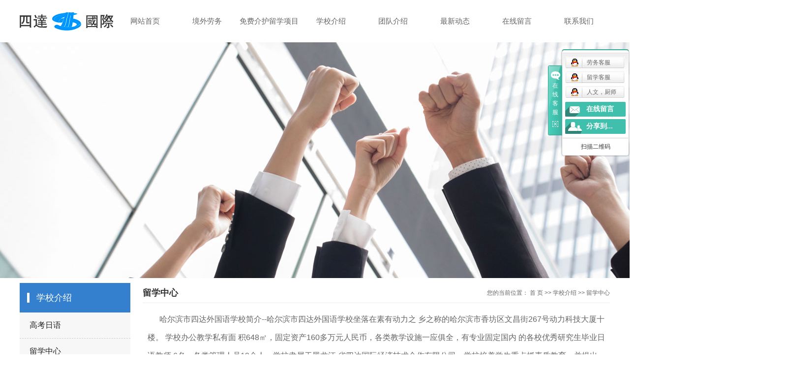

--- FILE ---
content_type: text/html;charset=utf-8
request_url: http://www.hljsdgj.com/about_lxzx/lxzxa80.html
body_size: 7174
content:
 <!DOCTYPE html>
<html lang="zh-CN">
<head>
<meta charset="utf-8">
<meta http-equiv="X-UA-Compatible" content="IE=edge">
<title>留学中心-黑龙江省四达国际经济技术合作有限公司</title>
<meta name="keywords" content="留学中心" />
<meta name="description" content="哈尔滨市四达外国语学校简介--哈尔滨市四达外国语学校坐落在素有动力之乡之称的哈尔滨市香坊区文昌街267号动力科技大厦十楼。学校办公教学私有面积648㎡，固定资产160多万元人民币，各类教学设施一应俱全，有专业固定国内的各校优秀研究生..." />
<link rel="stylesheet" type="text/css" href="http://www.hljsdgj.com/template/default/style/base.css?9.2" />
<link rel="stylesheet" type="text/css" href="http://www.hljsdgj.com/template/default/style/model.css?9.2" />
<link rel="stylesheet" type="text/css" href="http://www.hljsdgj.com/template/default/style/main.css?9.2" />
<link rel="stylesheet" type="text/css" href="http://www.hljsdgj.com/template/default/style/lightbox.css?9.2" />
<link rel="stylesheet" type="text/css" href="http://www.hljsdgj.com/data/user.css?9.2" />
<link rel="stylesheet" type="text/css" href="http://www.hljsdgj.com/template/default/style/member.css" />
<script src="http://www.hljsdgj.com/template/default/js/jquery-1.8.3.min.js?9.2"></script>
<script src="http://www.hljsdgj.com/template/default/js/jquery.cookie.js?9.2"></script>
<script>
	var url = 'http://www.hljsdgj.com/';
	var M_URL = 'http://www.hljsdgj.com/m/';
	var about_cid = '16';
</script>
<script src="http://www.hljsdgj.com/template/default/js/mobile.js?9.2"></script>


</head>
<body>
<!-- 公共头部包含 -->
<div id="header">
    <div class="top w1200 clearfix">
        <div class="logo">
            <a href="http://www.hljsdgj.com/" class="logo">
                <h1><img alt="" src="http://www.hljsdgj.com/data/images/other/20181221090426_602.png" /></h1>
            </a>
        </div>
        <div class="topLink">
            <!-- 导航栏包含 -->
            <div id="menu">
    <ul class="nav clearfix">
        <li>
            <a href="http://www.hljsdgj.com/">
                网站首页
            </a>
        </li>
        <li>
            <a href="http://www.hljsdgj.com/about_jylw/jwlwf6a.html">
                境外劳务
            </a>
            <div class="sec">
                                <a href="http://www.hljsdgj.com/about_jylw/jwlwf6a.html" >境外劳务</a>
                                <a href="/product/cpfle744/" >工作展示</a>
                                <a href="/product/cpflsfcb/" >培训交流</a>
                                <a href="/product/cpfls904/" >面试考核</a>
                            </div>
        </li>
         <li>
            <a href="/about_zhehu/">
                免费介护留学项目
            </a>
            <div class="sec">
                                <a href="http://www.hljsdgj.com/about_zhehu/mfjhlxxm217.html" >留学项目</a>
                            </div>
        </li>
 
        <li>
            <a href="http://www.hljsdgj.com/about_lxzx/lxzxa80.html">
                学校介绍
            </a>
            <div class="sec">
                                <a href="http://www.hljsdgj.com/about_lxzx/gkry835.html" >高考日语</a>
                                <a href="http://www.hljsdgj.com/about_lxzx/lxzxa80.html" >留学中心</a>
                                <a href="/product/cpfl023/" >出国留学</a>
                            </div>
        </li>
        <li>
            <a href="http://www.hljsdgj.com/product/tdfc5ea/ ">
                团队介绍
            </a>
            <div class="sec">
               
                <a href="http://www.hljsdgj.com/product/cpfly3ba/"> 团队风采</a>
              
            </div>
        </li>
        <li>
            <a href="http://www.hljsdgj.com/news/">
                最新动态
            </a>
            <div class="sec">
                                <a href="http://www.hljsdgj.com/news/company/" target=''>四达动态</a>
                                <a href="http://www.hljsdgj.com/news/xydt/" target='_blank'>留学资讯</a>
                                <a href="http://www.hljsdgj.com/news/jszx30f/" target='_blank'>常见问题</a>
                   
            </div>
        </li>
        <li>
            <a href="http://www.hljsdgj.com/message/" rel="nofollow">
                在线留言
            </a>
        </li>
        <li>
            <a href="http://www.hljsdgj.com/about_contact/">联系我们</a>
            <div class="sec">
                                <a href="http://www.hljsdgj.com/about_contact/lxfs024.html" >联系方式</a>
                            </div>
        </li>
    </ul>
</div>
<script type="text/javascript">
$(function() {
    $('.nav li').hover(function() {
        $('.navbg').show();
        $(this).find('.sec').stop().slideToggle(300);
    });
});
</script>
                    </div>
    </div>
    <div class="navbg"></div>
</div>

<script type="text/javascript">
$(function() {
    $('.translate-en a').last().css('border', 'none');
    $('.translate li').hover(function() {
        $(this).find('.translate-en').stop().slideDown();
    }, function() {
        $(this).find('.translate-en').stop().slideUp();
    });
});
</script>
<!-- 内页banner -->


<div class="n_banner"><img src="http://www.hljsdgj.com/data/images/slide/20190118164722_885.jpg" alt="新加坡劳务签证" title="新加坡劳务签证" /></div>


<!-- 主体部分 -->

<div id="container" class="clearfix">
	
	<div class="left">
		<div class="box sort_menu">
		  <h3>学校介绍</h3>
		  
		  	<ul class="sort">
         <li class="about_a">
      	<a href="http://www.hljsdgj.com/about_lxzx/gkry835.html">高考日语</a>
      	      </li>
          <li class="about_a">
      	<a href="http://www.hljsdgj.com/about_lxzx/lxzxa80.html">留学中心</a>
      	      </li>
          <li class="about_a">
      	<a href="/product/cpfl023/">出国留学</a>
      	      </li>
    </ul>
<script type="text/javascript">
$(".about_a").hover
(
	function()
	{   
		if($(this).find(".about_b li").length > 0)
		{
			$(this).find(".about_b").stop().show();

		}
		$(this).addClass("change");
	},
	function()
	{
		$(this).find(".about_b").stop().hide();
		$(this).removeClass("change");
	}
);
</script>
		  
		</div>
		
		<div class="box sort_product">
		  <h3>产品分类</h3>
		  <ul class="sort">
    	<li class="layer1">
      <a href="http://www.hljsdgj.com/product/cpfle744/" class="list_item">工作生活</a>
      <div class="layer2" style="display:none;">
      	<ul>
        	         	  <li>
				<a href="http://www.hljsdgj.com/product/gzzsf5d/" class="list_item">工作生活</a>
							  </li>
                    </ul>
      </div>
    </li>
    	<li class="layer1">
      <a href="http://www.hljsdgj.com/product/cpflsfcb/" class="list_item">交流学习</a>
      <div class="layer2" style="display:none;">
      	<ul>
        	         	  <li>
				<a href="http://www.hljsdgj.com/product/jlxx6d5/" class="list_item">交流学习</a>
							  </li>
                    </ul>
      </div>
    </li>
    	<li class="layer1">
      <a href="http://www.hljsdgj.com/product/cpfls904/" class="list_item">考试认证</a>
      <div class="layer2" style="display:none;">
      	<ul>
        	         	  <li>
				<a href="http://www.hljsdgj.com/product/ksrz118/" class="list_item">考试认证</a>
							  </li>
                    </ul>
      </div>
    </li>
  </ul>

<script type="text/javascript">
$(".layer1").hover
(
	function()
	{
		if($(this).find(".layer2 li").length > 0)
		{
			$(this).find(".layer2").stop().show();

		}
		$(this).addClass("change");
	},
	function()
	{
		$(this).find(".layer2").stop().hide();
		$(this).removeClass("change");
	}
);
</script>

		</div>
		
		<div class="box n_news" style="display:none;">
			<h3>新闻资讯</h3>
			<div class="content">
			   <ul class="news_list new1">
			     	      			 <li><a href="http://www.hljsdgj.com/news/390.html" title="第十三届名古屋中国春节祭">第十三届名古屋中国春节祭</a></li>
	     		 	      			 <li><a href="http://www.hljsdgj.com/news/392.html" title="2019--公司例行拜访东京及名古屋地区合作组合">2019--公司例行拜访东...</a></li>
	     		 	      			 <li><a href="http://www.hljsdgj.com/news/393.html" title="新任中国驻名古屋总领事刘晓军履新">新任中国驻名古屋总领事刘晓...</a></li>
	     		 	      			 <li><a href="http://www.hljsdgj.com/news/399.html" title="加拿大性价比高的大学Top5">加拿大性价比高的大学Top5</a></li>
	     		 	      			 <li><a href="http://www.hljsdgj.com/news/401.html" title="加拿大留学如何申请名校？做好这些准备先！">加拿大留学如何申请名校？做...</a></li>
	     		 	      			 <li><a href="http://www.hljsdgj.com/news/408.html" title="赴新加坡劳务的好处">赴新加坡劳务的好处</a></li>
	     		 			   </ul>
			</div>
		</div>
		<div class="box n_news" style="display:none;">
			<h3>热门关键词</h3>
			<div class="content">
			   <ul class="news_list words">
			   	 			       <li><a href="http://www.hljsdgj.com/tag/日本加拿大留学" title="日本加拿大留学">日本加拿大留学</a></li>
			     			       <li><a href="http://www.hljsdgj.com/tag/日本劳务签证" title="日本劳务签证">日本劳务签证</a></li>
			     			       <li><a href="http://www.hljsdgj.com/tag/冈山缝纫工厂" title="冈山缝纫工厂">冈山缝纫工厂</a></li>
			     			       <li><a href="http://www.hljsdgj.com/tag/新加坡劳务签证" title="新加坡劳务签证">新加坡劳务签证</a></li>
			     			       <li><a href="http://www.hljsdgj.com/tag/缝纫技能培训" title="缝纫技能培训">缝纫技能培训</a></li>
			     			   </ul>
			</div>
			<script type="text/javascript">
			  $(function(){
			  	$(".words li:odd").addClass("right_word");
			  });
			</script>
		</div>
		<div class="box n_contact">
		  <h3>联系我们</h3>
		  <div class="content"><p style="white-space: normal; text-align: left; line-height: 1.75em;">地址：哈尔滨市香坊区文昌街267号动力科技大厦十楼</p><p style="white-space: normal; text-align: left; line-height: 1.75em;">服务热线：0451-87961038</p><p style="white-space: normal; text-align: left; line-height: 1.75em;">联系电话：0451-87961328</p><p style="white-space: normal; text-align: left; line-height: 1.75em;">网址：www.hljsdgj.com</p><p><br/></p></div>
		</div>
	</div>
	
	
	<div class="right">
	  <div class="sitemp clearfix">
	    <h2>留学中心</h2>
	    <div class="site">您的当前位置：
	    
	    	<a href="http://www.hljsdgj.com/">首 页</a> >> <a href="http://www.hljsdgj.com/about_lxzx/">学校介绍</a> >> <span class="cc">留学中心</span>
	    
	    </div>
	  </div>
	  <div class="content">
	   
	    <p style="text-indent: 2em; line-height: 3em;"><span style="font-size: 16px;">哈尔滨市四达外国语学校简介--哈尔滨市四达外国语学校坐落在素有动力之 乡之称的哈尔滨市香坊区文昌街267号动力科技大厦十楼。 学校办公教学私有面 积648㎡，固定资产160多万元人民币，各类教学设施一应俱全，有专业固定国内 的各校优秀研究生毕业日语教师 6名，各类管理人员10余人，学校隶属于黑龙江 省四达国际经济技术合作有限公司。学校培养学生重点抓素质教育，并提出“重 品行，抓德行，授语言，传文明”的教育方针，主要开设日本语、韩语及相关国 家的考级课程及法律文明礼仪课程，重点培养赴日本、韩国留学或工作的优秀学 生。</span></p><p style="text-indent: 2em; line-height: 3em; text-align: center;"><span style="font-size: 16px;"><img src="/data/upload/image/20190117/1547692308921676.png" title="新加坡劳务签证" alt="新加坡劳务签证" width="800" height="381" border="0" vspace="0" style="width: 800px; height: 381px;"/></span></p>
	   
	  </div>
	  	</div>
	
	

</div>

<div id="footer" class="w1920">
    <div class="foot clearfix">
        <div class="ftlogo">
            <p><img src="/data/upload/image/20190117/1547689303774144.jpg" title="日本劳务签证 " alt="日本劳务签证 " width="112" height="72" border="0" vspace="0" style="width: 112px; height: 72px;"/></p>
        </div>
        <div class="ftline"></div>
        <div class="ftlx">
            <h3>黑龙江省四达国际经济技术合作有限公司</h3>
            <div class="ften">Heilongjiang sida international economic and technical cooperation co. LTD</div>
            <div class="ftadd">
                <p>地址：哈尔滨市香坊区文昌街267号动力科技大厦十楼</p>
            </div>
            <div class="ftrx">
                <p>服务热线：<span style="font-size: 24px;">0451-87961038</span></p>                   
            </div>
            <div class="footsearch">
                <form method="get" name="formsearch" id="formsearch" action="http://www.hljsdgj.com/search.php">
                    <input type='text' name='wd' id="keyword" value="请输入搜索关键词" />
                    <input type="submit" id="s_btn" value="" />
                </form>
                <div class="hotSearch" style="display:none;">热门搜索：
                <a href="http://www.hljsdgj.com/search.php?wd="></a>
                </div>
                <div class="k1 fl">
                
                <a href="http://www.hljsdgj.com/sitemap/">
                    网站地图
                </a> |
                <a href="http://www.hljsdgj.com/rss.xml">RSS</a> |
                <a href="http://www.hljsdgj.com/sitemap.xml">XML</a>
            </div>
            <div class="clearboth"></div>
            </div>
        </div>
        <div class="ftline"></div>
        <div class="ftewm fr">
            <table><tbody><tr class="firstRow"><td width="" valign="top" style="word-break: break-all;"><img src="/data/upload/image/20190117/1547696816259358.png" title="日本加拿大留学" alt="日本加拿大留学" width="130" height="118" border="0" vspace="0" style="white-space: normal; width: 130px; height: 118px;"/></td><td width="" valign="top" style="word-break: break-all;"><img src="/data/upload/image/20190219/1550543056687328.png" title="日本加拿大留学" alt="日本加拿大留学" width="120" height="120" border="0" vspace="0" style="width: 120px; height: 120px;"/></td></tr><tr><td width="" valign="top" style="word-break: break-all;">手机网站</td><td width="" valign="top" style="word-break: break-all;">微信二维码</td></tr></tbody></table>
        </div>
    </div>
    <div class="copyright">
        <p>黑龙江省四达国际经济技术合作有限公司 版权所有 哈尔滨祥创网络科技有限公司技术支持</p>
        Copyright ©
        http://www.hljsdgj.com/
        黑龙江省四达国际经济技术合作有限公司
        专业从事于
        
        , 欢迎来电咨询!
        <div style="display:none;">
        <br><a href="http://www.hljsdgj.com/getkey/" title="热推产品">热推产品</a>&nbsp;&nbsp;|&nbsp;&nbsp;
        主营区域：
                <span><a href="http://www.hljsdgj.com/heilongjiang.html">黑龙江</a></span>
                <span><a href="http://www.hljsdgj.com/qiqihaer.html">齐齐哈尔</a></span>
                <span><a href="http://www.hljsdgj.com/haerbin.html">哈尔滨</a></span>
                <span><a href="http://www.hljsdgj.com/yichun.html">伊春</a></span>
                <span><a href="http://www.hljsdgj.com/jiamusi.html">佳木斯</a></span>
                </div>
    </div>
</div>
<!-- 此处为统计代码 -->
<script>
var _hmt = _hmt || [];
(function() {
  var hm = document.createElement("script");
  hm.src = "https://hm.baidu.com/hm.js?82fb4c35adcff3930e45c51f70ce17ab";
  var s = document.getElementsByTagName("script")[0]; 
  s.parentNode.insertBefore(hm, s);
})();
</script>
<link rel="stylesheet" type="text/css" href="http://www.hljsdgj.com/template/default/style/kf.css" />
<div class="kf clearfix">
  <div class="kf_btn">
    <span>在线客服</span>
    <div class='open'></div>
  </div>

  <div class="kf_main">
    <div class='top_bg'>
    </div>
    <div class='top_center'>
         <ul class="kf_list">
                          <li>
           <a rel="nofollow" href="http://wpa.qq.com/msgrd?v=3&uin=874087030&site=qq&menu=yes" target="_blank" >
           <img src="http://www.hljsdgj.com/template/default/images/kf/qq.png" alt='劳务客服'><span>劳务客服</span>
        </a></li>
                            <li>
           <a rel="nofollow" href="http://wpa.qq.com/msgrd?v=3&uin=394494500&site=qq&menu=yes" target="_blank" >
           <img src="http://www.hljsdgj.com/template/default/images/kf/qq.png" alt='留学客服'><span>留学客服</span>
        </a></li>
                            <li>
           <a rel="nofollow" href="http://wpa.qq.com/msgrd?v=3&uin=1529627481&site=qq&menu=yes" target="_blank" >
           <img src="http://www.hljsdgj.com/template/default/images/kf/qq.png" alt='人文，厨师'><span>人文，厨师</span>
        </a></li>
                </ul>
    <div class="hyperlink_a othercolor"><a href="http://www.hljsdgj.com/message/">在线留言</a></div>
    <div id='hidden_share' class="hyperlink_b othercolor"><a href="javascript:void(0)">分享到...</a></div>
      <div class='e_code'>
         <img class="code" src="http://www.hljsdgj.com/" alt="二维码" width="100" />
         <h3>扫描二维码</h3>
      </div>

    </div>
        <div class='bottom_bg'> </div>
      </div>
</div>


<div class="alignCenter">
  <div class="title">
      分享 <img src="http://www.hljsdgj.com/template/default/images/kf/chahao.jpg" alt="一键分享">
  </div>
  <div class='content'>
     <div class="bdsharebuttonbox"><a href="#" class="bds_more" data-cmd="more"></a><a href="#" class="bds_mshare" data-cmd="mshare" title="分享到一键分享"></a><a href="#" class="bds_tsina" data-cmd="tsina" title="分享到新浪微博"></a><a href="#" class="bds_tqq" data-cmd="tqq" title="分享到腾讯微博"></a><a href="#" class="bds_kaixin001" data-cmd="kaixin001" title="分享到开心网"></a><a href="#" class="bds_tieba" data-cmd="tieba" title="分享到百度贴吧"></a><a href="#" class="bds_qzone" data-cmd="qzone" title="分享到QQ空间"></a><a href="#" class="bds_weixin" data-cmd="weixin" title="分享到微信"></a><a href="#" class="bds_sohu" data-cmd="sohu" title="分享到搜狐白社会"></a></div>
<script>window._bd_share_config={"common":{"bdSnsKey":{},"bdText":"","bdMini":"2","bdMiniList":false,"bdPic":"","bdStyle":"0","bdSize":"16"},"share":{}};with(document)0[(getElementsByTagName('head')[0]||body).appendChild(createElement('script')).src='http://bdimg.share.baidu.com/static/api/js/share.js?v=89860593.js?cdnversion='+~(-new Date()/36e5)];</script>
  </div>
</div>


<script>
  $(document).ready(function(){
      $(function () {
  //当点击跳转链接后，回到页面顶部位
          $("#gotop").click(function(){
              $('body,html').animate({scrollTop:0},400);
              return false;
          });
      });
  });
</script>

<script>
   $('.kf-open').on('click',function(){
      $(".kf-content").animate({opacity:'show'},'normal',function(){
      $(".kf-content").show();
      });
      $(this).hide();
   });
   $('.close-btn').on('click',function(){
      $(".kf-content").animate({width:'hide',opacity:'hide'},'normal',function(){
      $(".kf-content").hide();
      });
      $('.kf-open').show();
   });
</script>

<script type="text/javascript">
    var href="";
    if(href=="")
    {
       $(".code").css("display","none");
    }
    var currentid='1';
    if(currentid!='7')
    {
      switch(currentid)
      {
          case '1':
          $('.kf_btn').css('background','url("http://www.hljsdgj.com/template/default/images/kf/qing.png") left 33px no-repeat');
          $('.top_bg').css('background','url("http://www.hljsdgj.com/template/default/images/kf/qing1.png") left bottom no-repeat');
          $('.othercolor').css('background','#40c0ac');
          break;

          case '2':
          $('.kf_btn').css('background','url("http://www.hljsdgj.com/template/default/images/kf/puper.png") left 33px no-repeat');
          $('.top_bg').css('background','url("http://www.hljsdgj.com/template/default/images/kf/puple1.png") left bottom no-repeat');
          $('.othercolor').css('background','#8838cc');
          break;

          case '3':
          $('.kf_btn').css('background','url("http://www.hljsdgj.com/template/default/images/kf/kefu_yellow.png") left 33px no-repeat');
          $('.top_bg').css('background','url("http://www.hljsdgj.com/template/default/images/kf/yellow1.png") left bottom no-repeat');
          $('.othercolor').css('background','#ffc713');
          break;

          case '4':
          $('.kf_btn').css('background','url("http://www.hljsdgj.com/template/default/images/kf/kefu_left.png") left 33px no-repeat');
          $('.top_bg').css('background','url("http://www.hljsdgj.com/template/default/images/kf/red1.png") left bottom no-repeat');
          $('.othercolor').css('background','#e5212d');
          break;

          case '5':
          $('.kf_btn').css('background','url("http://www.hljsdgj.com/template/default/images/kf/kefu_cheng.png") left 33px no-repeat');
          $('.top_bg').css('background','url("http://www.hljsdgj.com/template/default/images/kf/cheng1.png") left bottom no-repeat');
          $('.othercolor').css('background','#e65a22');
          break;

          case '6':
          $('.kf_btn').css('background','url("http://www.hljsdgj.com/template/default/images/kf/green.png") left 33px no-repeat');
          $('.top_bg').css('background','url("http://www.hljsdgj.com/template/default/images/kf/green1.png") left bottom no-repeat');
          $('.othercolor').css('background','#78cf1b');
          break;

          case '8':
          $('.float-kf').css('display','block');
          break;

          case '9':
          $('.float-kf').css('display','none');
          $('.kf-switch').css('display','block');
          break;

      }
    }
    var _windowScrollTop=0;    //滚动条距离顶端距离
    var _windowWidth=$(window).width(); //窗口宽度
    $(window).scroll(actionEvent).resize(actionEvent);  //监听滚动条事件和窗口缩放事件
        //响应事件
    function actionEvent(){
        _windowScrollTop = $(window).scrollTop();  //获取当前滚动条高度
     //   _windowWidth=$(window).width();//获取当前窗口宽度
        moveQQonline();//移动面板
    }
        //移动面板
    function moveQQonline(){
                //.stop()首先将上一次的未完事件停止，否则IE下会出现慢速僵死状态，然后重新设置面板的位置。
        $(".kf").stop().animate({
              top: _windowScrollTop+100
             }, "fast");
        $('.alignCenter').stop().animate({
              top: _windowScrollTop+133
             }, "fast");

        $(".kf-switch").stop().animate({
              top: _windowScrollTop+100
             }, "fast");
        $(".float-kf").stop().animate({
              top: _windowScrollTop+100
             }, "fast");
    }
$(".kf_btn").toggle(
  function()
  {
    $('.open').addClass('close');
    $('.alignCenter').hide();
    $(".kf_main").animate({width:'hide',opacity:'hide'},'normal',function(){
      $(".kf_main").hide();
      var href="";
      if(href==""){
        $(".code").css("display","none");
      }else{
        $('.e_code img').animate({width:'hide',opacity:'hide'});
      }

    });
  },
  function(){
    $('.open').removeClass('close');
    $(".kf_main").animate({opacity:'show'},'normal',function(){
      $(".kf_main").show();
      var href="";
      if(href==""){
        $(".code").css("display","none");
      }else{
        $('.e_code img').animate({opacity:'show'});
      }

    });
  }
);

$('#hidden_share').click(function(){
    $('.alignCenter').show();
})
$('.alignCenter .title img').click(function(){
    $('.alignCenter').hide();
})
</script>


<!--底部JS加载区域-->
<script type="text/javascript" src="http://www.hljsdgj.com/template/default/js/common.js?9.2"></script>
<script type="text/javascript" src="http://www.hljsdgj.com/template/default/js/message.js?9.2"></script>
<script type="text/javascript" src="http://www.hljsdgj.com/template/default/js/lightbox.js"></script>
<script type="text/javascript" src="http://www.hljsdgj.com/template/default/js/banner.js"></script>
</body>
</html>


--- FILE ---
content_type: text/css
request_url: http://www.hljsdgj.com/template/default/style/main.css?9.2
body_size: 22055
content:
/*头部样式*/
#header{width: 100%;margin: 0 auto;position: relative;}
.top{
    height: 86px;
}
.logo{float:left;line-height: 86px;}

.topLink{float:right;}
.translate{width:100px;position: absolute;left: 0;top:10px;z-index: 9999;}
.tran-in{left:120px;}
.translate li{border: 1px dashed #cccccc;line-height: 26px;text-align: left;background: #fff;}
.translate li a{display: block;padding-left: 10px;background: url(../images/dot4.png) no-repeat 88% 11px;}
.translate li a:hover{text-decoration: none;color:#275cea;cursor: pointer;}
.translate-en{display: none;padding: 6px;padding-top:0px;}
.translate li .translate-en a{padding-left: 0px;text-align: center;background: #fff;border-bottom: 1px solid #cccccc;}
.translate li .translate-en a:hover{font-weight: bold;}

/*广泛应用领域*/
.index-area{
    padding: 50px 0;
    background: #232323;
}
.area-sj{
    width: 0;
    height: 0;
    border-top: 22px solid #44484A;
    border-right: 22px solid transparent;
    border-left: 22px solid transparent;
    position: absolute;
    left: 50%;
    margin-left: -22px;
    top: -1px;
}
.area-tit{
    font:400 26px/1 '微软雅黑';
    color: #CCC;
    position: relative;
    padding-bottom: 16px;
    text-align: center;
}
.area-tit::after{
    content: '';
    width: 26px;
    height: 3px;
    background: #CCC;
    position: absolute;
    left: 50%;
    bottom: 0;
    margin-left: -13px;
}
.area-list{
    width: 1200px;
    margin: 50px auto 0;
}
.area-list li{
    width: 200px;
    float: left;
    text-align: center;
    margin-right: 50px;
}
.area-list li:last-child{margin-right: 0;}
.area-list li a.img{
    width: 60px;
    height: 60px;
    display: block;
    overflow: hidden;
    margin: 0 auto;
    transition: all 0.5s;
    transform: scale(1,1);
}
.area-list li a.img img{
    width: 60px;
    height: 60px;
}
.area-list li:hover a.img{
    transform: scale(-1,1);
}
.area-list li h3{
    padding-top: 20px;
    font-weight: normal;
    font-size: 16px;
    color: #fff;
}


/*热门搜索*/
.footsearch{padding-top: 30px;}
.search{width: 1200px;margin: 10px auto;}
.k1{height:24px;line-height:24px;}
#formsearch{float:left;}
.hotSearch{float:left;height:31px;line-height:31px;font-weight:normal;padding-left: 20px;}
.hotSearch a{margin-right:6px;}
#formsearch input{height:28px;background:#fff;border:1px solid #b9d9ee;line-height:28px;outline: none;}
#formsearch input#keyword{height:28px;line-height:30px;padding-left:4px;color:#75a9d7;background: #147fc6;margin-right: -4px;width: 194px;border-right:none;}
#formsearch input#s_btn{width:46px;height:30px;line-height:30px;text-align:center;background: url(../images/s_btu.png) no-repeat center;color:#fff;border:none;cursor:pointer;border:1px solid #b9d9ee;border-left:none;}
#search-type{float: left;width:100px;height: 24px;border: 1px solid #c8c8c8;margin-right: 5px;outline: none;}


/*产品中心*/
.index-pro{
    padding-top: 60px;
}
.index-tit{
    text-align: center;
    position: relative;
}
.index-tit b{
    font:600 32px/38px 'Arial';
    color: #D2D2D2;
    text-transform: uppercase;
    display: block;
}
.index-tit span{
    color: #373d41;
    display: block;
    font:500 30px/38px '微软雅黑';
    padding: 3px;
    background: url(../images/xt1.png) no-repeat center center ;
}
.index-tit .titline{
    width: 108px;
    height: 2px;
    margin: 0 auto;

}
.index-tit p{
    font-size: 14px;
    color: #44484a;
    margin-top: 15px;
}

.index-tit2 b{color: #E3E3E3;}
.index-tit2 span{color: #E3E3E3;}
.index-tit2 .titline{background: #DCE0E2;}

.pro-oh{width: 100%;margin: 0 auto;overflow: hidden;}

.zq-icon{display:inline-block;width:56px;height:56px}
.card-area{margin:0 auto;height:600px;width:1200px;position:relative;padding-top: 60px;border: 1px solid #fff;}

.card-area .bg-e8e8e8{background:#e8e8e8}
.card-area .bg-e1e1e1{background:#e1e1e1}

.card-area .card-item{z-index:4;transition:all .3s cubic-bezier(.4,0,.2,1),z-index 0s .12s;position:relative;float:left;width:22.5%;height:570px;background-color:transparent}
.card-area .card-item+.card-item{margin-left:-1px}
.card-area .card-item .card{transition:all .3s cubic-bezier(.4,0,.2,1),z-index 0s .12s;width:100%;height:100%;text-align:center;background:#fff}
.card-area .card-item .card .card-content{width:100%;line-height:2;}
.card-area .card-item .card .card-content.content-first{transition:all .12s cubic-bezier(.4,0,.2,1) .18s;z-index:3;opacity:1;filter:alpha(opacity=100);-ms-filter:progid:DXImageTransform.Microsoft.Alpha(opacity=(100));border-left: 1px solid #fff;}
.card-area .card-item .card .card-content.content-second{transition:all .12s cubic-bezier(.4,0,.2,1) 0s;z-index:2;opacity:0;filter:alpha(opacity=0);-ms-filter:progid:DXImageTransform.Microsoft.Alpha(opacity=(0));line-height:2}
.card-area .card-item .card .card-content.content-second li{float:left;width:50%}
.card-area .card-item .card .card-content,.card-area .card-item .card .card-title{position:absolute;left:0;right:0;z-index:1}
.card-area .card-item .card .card-title{padding-top:1px;transition:all .3s cubic-bezier(.4,0,.2,1),z-index 0s .12s;height:152px;line-height:26px;font-size:14px;top:0;background:#1b77b9;border-left:1px solid #fff}
.card-area .card-item .card .card-title .content{position:absolute;bottom:25px;width:100%}
.card-area .card-item .card .card-title h1{font-size:22px;font-weight:700;color:#d9efff;margin-bottom:0}
.card-area .card-item .card .card-title .short-info{color:#8dbbdc;font-size:14px;margin-top:0;margin-bottom:20px}
.card-area .card-item .card .card-title .zq-product-img{width:40px;height:40px;margin:10px auto;position:relative;}
.card-area .card-item .card .card-title .zq-product-img img{position:absolute;left:0;width:100%}
.card-area .card-item .card .card-title .zq-product-img .un-hover{z-index:1;opacity:1;filter:alpha(opacity=100);-ms-filter:progid:DXImageTransform.Microsoft.Alpha(opacity=(100))}
.card-area .card-item .card .card-title .zq-product-img .with-hover{z-index:2;opacity:0;filter:alpha(opacity=0);-ms-filter:progid:DXImageTransform.Microsoft.Alpha(opacity=(0))}
.card-area .card-item .card .card-title .short-info,.card-area .card-item .card .card-title .zq-product-img img,.card-area .card-item .card .card-title h1{transition:all .15s cubic-bezier(.4,0,.2,1) 0s}
.card-area .card-item .card .card-content{height:400px;position:absolute;top:145px}
.card-area .card-item .card .card-content.content-first .content-first-list{width:100%;max-width:250px;font-size:16px;color:#373d41;margin-top:47px;margin-bottom:47px;}
.card-area .card-item .card .card-content.content-first .content-first-list li{margin-bottom:20px;font-size: 19px;color: #373D41;}
.card-area .card-item .card .card-content.content-second{width:90%;left:25px;font-size:14px;color:#a9b0b4;text-align:left;padding-top:26px}
.card-area .card-item .card .card-content.content-second .main-head{color:#3db1ea;font-size:20px;line-height:28px;margin-bottom:18px}

.card-area .card-item .card .card-content.content-second .main-desc{color:#8C8C8C;font-size:14px;line-height:24px;text-align: justify;}
.card-area .card-item .card .card-content.content-second .main-desc p{
    margin-top: 12px;
}
.card-area .card-item .card .card-content.content-second .main-btn{cursor:pointer;width:160px;height:40px;font-size:17px!important;color:#fff;margin-top:40px;margin-bottom:40px;border-radius:20px;float: right;background:#3db1ea;border:none;transition:color .3s ease-in-out,background .3s ease-in-out}
.card-area .card-item .card .card-content.content-second .main-btn:hover{color:#fff;background:#1b77b9}


.card-area .card-item .card .card-content .other-info{}
.card-area .card-item .card .card-content .other-info li{
    display: inline-block;
    float: left;
    width: 32%;
    height: 76px;
    background: #F2F2F2 url(../images/y.png) 18px center no-repeat;
    text-indent: 42px;
    font:400 14px/76px '微软雅黑';
    color: #333;
}
.card-area .card-item .card .card-content .other-info li:nth-child(2){
    margin: 0 2%;
}

.card-area .card-item.active{z-index:6;box-shadow:0 8px 12px rgba(0,0,0,.38);width:55%;height:560px}
.card-area .card-item.active .card .card-title{background-color:#3db1ea;height:149px;top:-10px;border:none}
.card-area .card-item.active .card .card-title .short-info{color:#9ed8f5}
.card-area .card-item.active .card .card-title h1{color:#fff}
.card-area .card-item.active .card .card-content.content-first{transition:all .12s cubic-bezier(.4,0,.2,1) 0s;z-index:2;opacity:0;filter:alpha(opacity=0);-ms-filter:progid:DXImageTransform.Microsoft.Alpha(opacity=(0))}
.card-area .card-item.active .card .card-content.content-second{transition:all .12s cubic-bezier(.4,0,.2,1) .18s;z-index:3;opacity:1;filter:alpha(opacity=100);-ms-filter:progid:DXImageTransform.Microsoft.Alpha(opacity=(100))}


/*客户案例*/
.index-case{
    margin-top: 70px;
}
.index-case .index-tit span{
    color: #373D41;
    display: block;
    font:500 24px/38px '微软雅黑';
    padding: 3px;
    background: url(../images/xt2.png) no-repeat center center ;
}
.casebg{
    background: url(../images/casebg.jpg) center no-repeat;
    height: 447px;
    margin-top: 45px;
}
/*.case-scroll{*/
/*    width: 1030px;*/
/*    margin: 0 auto;*/
/*    position: relative;*/
/*}*/
/*.case-scroll .bd ul li{*/
/*    width: 258px;*/
/*    height: 447px;*/
/*    background: url(../images/caseli-bg.png) no-repeat center center;*/
/*    text-align: center;*/
/*    background-size:100%;*/
/*}*/
/*.case-scroll .bd ul li:nth-child(2n){*/
/*    background: rgb(0,0,0,0.1);*/
/*}*/
/*.case-scroll .bd ul li a.img{*/
/*    display: block;*/
/*    padding-top: 24px;*/
/*    padding-bottom: 40px;*/
/*    transition: all 0.3s;*/
/*}*/
/*.case-scroll .bd ul li a.img img{*/
/*    width: 142px;*/
/*    height: 142px;*/
/*    opacity: 0;*/
/*}*/
/*.case-scroll .bd ul li h3 a{*/
/*    display: block;*/
/*    padding-top: 10px;*/
/*    position: relative;*/
/*    font:400 18px/1 '微软雅黑';*/
/*    color: #fff;*/
/*}*/
/*.case-scroll .bd ul li h3 a::before{
    content: '';
    width: 80px;
    height: 1px;
    background: #fff;
    position: absolute;
    top: 0;
    left: 50%;
    margin-left: -40px;
    opacity: 1;
}*/
/*.case-scroll .bd ul li p{*/
/*    width: 210px;*/
/*    margin: 20px auto 60px;*/
/*    text-align: left;*/
/*    color: #fff;*/
/*    font:400 14px/24px '微软雅黑';*/
/*    opacity: 0;*/
/*}*/
/*.case-scroll .bd ul li a.more{*/
/*    display: block;*/
/*    width: 148px;*/
/*    height: 38px;*/
/*    border: 1px solid #fff;*/
/*    border-radius: 16px;*/
/*    color: #fff;*/
/*    text-align: center;*/
/*    margin: 0 auto;*/
/*    font:400 14px/38px '微软雅黑';*/
/*    opacity: 0;*/
/*}*/
/*.case-scroll .bd ul li:hover{background: rgba(20,127,198,1);}*/
/*.case-scroll .bd ul li:hover a.img{padding-bottom: 0;}*/
/*.case-scroll .bd ul li:hover a.img img{opacity: 1;}*/
/*.case-scroll .bd ul li:hover h3 a{font-weight: bold;}*/
/*.case-scroll .bd ul li:hover h3 a::before{opacity: 0;}*/
/*.case-scroll .bd ul li:hover p{opacity: 1;}*/
/*.case-scroll .bd ul li:hover a.more{opacity: 1;}*/

/*.case-scroll .hd .next,.case-scroll .hd .prev{*/
/*    display: block;*/
/*    width: 38px;*/
/*    height: 55px;*/
/*    cursor: pointer;*/
/*    position: absolute;*/
/*    top: 212px;*/
/*    z-index: 99;*/
/*}*/
/*.case-scroll .hd .next{*/
/*    background: url(../images/cleft.png) center no-repeat;*/
/*    left: -100px;*/
/*}*/
/*.case-scroll .hd .prev{*/
/*    background: url(../images/crgt.png) center no-repeat;*/
/*    right: -100px;*/
/*}*/


/*师资力量*/
.index-advantage{
    background: url(../images/advbg.jpg) center no-repeat;
    height: 520px;
    padding-top: 60px;
}
.adv-list{
    width: 1200px;
    margin: 0 auto; 
    padding:64px 0 52px 0;
  
}

.adv-scroll{
    width: 1084px;
    margin: 0 auto;
    position: relative;
}

.adv-scroll .bd ul li{
    margin-left: 15px;
    width: 300!importantpx;
    float: left;
}

.adv-scroll .bd ul li a.img img{
    width: 300px;
    height: 208px;
}
.adv-scroll .bd ul li h3 {
    display: block;
    position: relative;
    font:400 14px/40px '微软雅黑';
    color: #fff;
    text-align: center;  
}
.adv-scroll .bd ul li h3 a{
    display: block;
    color:#fff;
}
.adv-scroll .bd ul li h3 span{
    display: block;
}


.adv-scroll .hd .next,.adv-scroll .hd .prev{
    display: block;
    width: 38px;
    height: 55px;
    cursor: pointer;
    position: absolute;
    top: 80px;
    z-index: 99;
}
.adv-scroll .hd .next{
    background: url(../images/cleft.png) center no-repeat;
    left: -100px;
}
.adv-scroll .hd .prev{
    background: url(../images/crgt.png) center no-repeat;
    right: -100px;
}

/*公司简介*/
.index-about{
    padding: 130px 0;
    background: url(../images/index-about-bg.png) no-repeat top center;
}
.abimg{
    width: 420px;
    padding-left: 123px;
}
.abtxt{
    width: 620px;
}
.abtxt h1{
    font:400 24px/38px '微软雅黑';
    color: #373D41;
    position: relative;
}
.abtxt h1::after{
    content: '';
    width: 108px;
    height: 2px;
    background: #373D41;
    position: absolute;
    top: 50%;
    left: 108px;
}
.abtxt h2.ab-en{
    text-transform: uppercase;
    font:600 32px/38px 'Arial';
    color: #D2D2D2;
    margin-bottom: 15px;
}
.abtxt .ab-content{
    font:400 14px/28px '微软雅黑';
    color: #888;
    height: 185px;
    overflow: hidden;
}
.abmore{
    text-align: right;
}

.ab-ico{
    margin-top: 80px;
}
.ab-ico ul li{
    width: 80px;
    float: left;
    padding: 0 50px;
    position: relative;
    text-align: center;
}
.ab-ico ul li:first-child{padding-left: 0;}
.ab-ico ul li:last-child{padding-right: 0;}
.ab-ico ul li+li:before{
    content: '';
    width: 1px;
    height: 50px;
    background: #EAEAEA;
    position: absolute;
    left: 0;
    top: 50%;
    margin-top: -25px;
}
.ab-ico ul li img{
    width: 34px;
    height: 34px;
}
.ab-ico ul li h3 a{
    display: block;
    font:400 16px/2.5 '微软雅黑';
}



/*.adv-list ul li{
    width: 300px;
    padding-top: 55px;
    box-sizing: border-box;
    height: 294px;
    text-align: center;
    background-color: transparent;
    float: left;
}
.adv-list ul li img{
    width: 60px;
    height: 60px;
}
.adv-list ul li h3{
    font:400 22px/3 '微软雅黑';
    color: #fff;
}
.adv-list ul li p{
    width: 240px;
    margin: 0 auto;
    font:400 14px/2 '微软雅黑';
    color: #fff;
}
.adv-list ul li:hover{
    background-color: #147FC6;
    box-shadow: 0px 2px 15px rgba(0,0,0,0.4);
}
*/

/*新闻*/
.index-news{
    padding-top: 70px;
}
.news-tab-scroll{
    width: 1200px;
    margin: 0 auto;
    margin-top: 55px;
}
.news-tab-scroll .parHd{
    text-align: center;
    font-size: 0;
    margin-bottom: 65px;
}
.news-tab-scroll .parHd ul li{
    display: inline-block;
    padding: 0 5px 15px;
    font:400 18px/25px '微软雅黑';
    color: #999;
    margin: 0 25px;
    cursor: pointer;
    border-bottom: 2px solid transparent;
}
.news-tab-scroll .parHd ul li.on{
    font-weight: bold;
    color: #147FC6;
   border-bottom: 2px solid #147FC6;
}

.news-tab-scroll .parBd{
    position: relative;
    width: 1200px;
    margin: 0 auto;
}
.news-tab-scroll .parBd .slideBox{
    margin-left: -22px;
}
.news-tab-scroll .parBd .slideBox ul li{
    width: 370px;
    margin: 0 22px;
}
.news-tab-scroll .parBd .slideBox ul li a.img{
    display: block;
    width: 370px;
    height: 240px;
    overflow: hidden;
    margin-bottom: 12px;
}
.news-tab-scroll .parBd .slideBox ul li a.img img{
    width: 370px;
    height: 240px;
    transition: all 0.5s ease;
}
.news-tab-scroll .parBd .slideBox ul li:hover a.img img{
    transform: scale(1.1);
}
.news-tab-scroll .parBd .slideBox ul li .txt .date{
    float: left;
    width: 71px;
    height: 90px;
    border-right: 1px solid #EDEDED;
    float: left;
}
.news-tab-scroll .parBd .slideBox ul li .txt .date span{
    display: block;
    font-size: 16px;
    color: #666;
}
.news-tab-scroll .parBd .slideBox ul li .txt .date span.d1{
    font-size: 20px;
    font-weight: bold;
    color: #333;
}
.news-tab-scroll .parBd .slideBox ul li .txt .wz{
    float: right;
    width: 280px;
}
.news-tab-scroll .parBd .slideBox ul li .txt .wz h3 a{
    display: block;
    font-size: 16px;
    color: #333;
    font-weight: normal;
}
.news-tab-scroll .parBd .slideBox ul li .txt .wz p{
    color: #888;
    font:400 12px/24px '微软雅黑';
    margin-top: 8px;
}
.news-tab-scroll .parBd .slideBox ul li:hover .txt .wz h3 a{color: #147FC6;}
.news-tab-scroll .parBd .sPrev,.news-tab-scroll .parBd .sNext{
    width: 25px;
    height: 35px;
    display: block;
    cursor: pointer;
    top: 118px;
    position: absolute;
}
.news-tab-scroll .parBd .sPrev{background: url(../images/nleft.png) 0 0 no-repeat;left: -100px;}
.news-tab-scroll .parBd .sNext{background: url(../images/nrgt.png) 0 0 no-repeat;right: -100px;}

a.news-more{
    display: block;
    font:400 18px/42px '微软雅黑';
    text-align: center;
    color: #fff;
    width: 166px;
    height: 42px;
    background: #CCC;
    margin: 70px auto 50px;
}

/*----- Common css ------*/
.fl{float:left;}
.fr{float:right;}
.di{_display:inline;}
.fwn{font-weight:normal;}
.dib{*display:inline;_zoom:1;_display:inline;_font-size:0px;}
.w1920{
	width: 1920px;
	left: 50%;
	margin-left: -960px;
	position: relative;
}
.w1200{
	width: 1200px;
	position: relative;
	left: 50%;
	margin-left: -600px;
}


.f_link{
    width: 1200px;
    margin: 0 auto;
}



/*页面底部*/
#footer{
    margin-top: 30px;
    background:#147FC6 url(../images/ftbg.png) center top no-repeat;
    padding-top: 270px;
    color: #fff;
}
#footer a{color:#fff;}
#footer a:hover{color:#fff;text-decoration:none;}

.foot{
    width: 1200px;
    margin: 0 auto 70px;
}
.ftlogo{
    width: 215px;
    float: left;
}
.ftlogo img{display: block;margin-top: 74px;}
.ftline{
    height: 220px;
    border-left: 1px solid #1991E1;
    border-right: 1px solid #1170AF;
    float: left;
}
.ftlx{
    float: left;
    padding-left: 40px;
    width: 570px;
}
.ftlx h3{
    font-size: 26px;
    font-weight: normal;
}
.ften{
    text-transform: uppercase;
}
.ftadd{
    font-size: 14px;
    padding: 20px 0;
}

.ft-share{margin-top: 15px;}
.ft-share .bdsharebuttonbox .bds_sqq{width: 45px;height: 45px;margin: 0 10px;padding: 0;background: url(../images/ft1.png) center no-repeat;}
.ft-share .bdsharebuttonbox .bds_weixin{width: 45px;height: 45px;margin: 0 10px;padding: 0;background: url(../images/ft2.png) center no-repeat;}
.ft-share .bdsharebuttonbox .bds_tsina{width: 45px;height: 45px;margin: 0 10px;padding: 0;background: url(../images/ft3.png) center no-repeat;}

.ftewm{margin-top: 35px;float: right;text-align: center;font-size: 16px;line-height: 2;}
.ftewm td{padding-left: 40px;}

.copyright{
    background: #000;
    padding: 8px 0;
    font-size: 14px;
    text-align: center;
}


.downbg{position: relative;}
.btn-ios{position: absolute;top: 558px;left: 910px;cursor: pointer;}
.btn-and{position: absolute;top: 666px;left: 910px;cursor: pointer;}

.ios-ewm{position: absolute;top: 50%;left: 50%;width: 400px;height: 520px;margin-left: -200px;margin-top: -260px;z-index: 999;display: none;}
.and-ewm{position: absolute;top: 50%;left: 50%;width: 436px;height: 568px;margin-left: -218px;margin-top: -284px;z-index: 999;display: none;}




/*------------内页-------------------*/
#container{width:1200px;margin:0 auto;margin-top:10px;}
.left {
    width: 224px;
    float: left;
}

.left .box {
    margin-bottom: 10px;
}

.left .box h3 {
    line-height: 60px;
    padding-left: 34px;
    background: #3480ce;
    font-size: 18px;
    color: #fff;
    font-weight: 400;
    position: relative
}

.left .box h3::after{
    content:"";
    position: absolute;
    width:5px;
    height:20px;
    top:20px;
    left:15px;
    background: #fff
}

.left .box .content {
    padding: 5px 0px;
}
.prodescription{border:1px solid #e5e5e5;background:#f9f9f9;line-height:24px;padding:10px;margin-bottom:15px;text-indent:20px;}

.n_banner{width:1920px;position:relative;left:50%;margin-left:-960px;text-align:center;}
.n_banner img{width:1920px;margin:0 auto}
.left{width:225px;float:left;}
.sort_menu h3{background-color:#ececec;line-height:28px;padding-left:15px;font-weight:bold;}
.sort_product{margin-top:10px;}
.sort_product h3{background-color:#ececec;line-height:28px;padding-left:15px;font-weight:bold;}

.n_contact{margin-top:10px;}
.n_contact h3{background-color:#ececec;line-height:28px;padding-left:15px;font-weight:bold;}
.n_contact .content{padding:5px;line-height:24px;}

.right{width:950px;float:right;padding-bottom:10px;}
.sitemp {
    border-bottom:1px solid #eee;

}

.sitemp h2 {
    width: 340px;
    float: left;
    line-height: 40px;
    height: 40px;
    overflow:hidden;
    text-align: left;
    font-size: 18px;
    color:#333;
}

.sitemp .site {
    width: 380px;
    float: right;
    text-align: right;
    line-height: 40px;
}
.right .content{padding:10px;padding-top:15px;overflow:hidden;line-height: 24px;}
.sort_album{margin-top: 15px;}







.case-list{
    width: 1200px;
    margin: 0 auto; 
    padding:64px 0 52px 0;
  
}

.case-scroll{
    width: 1200px;
    margin: 0 auto;
    position: relative;
}

.case-scroll .bd ul li{
    margin-left: 15px;
    
    float: left;
}

.case-scroll .bd ul li a.img img{
    width: 282px;
    height: 280px;
}
.case-scroll .bd ul li h3 {
    display: block;
    position: relative;
    font:400 14px/40px '微软雅黑';
    color: #fff;
    text-align: center;  
}
.case-scroll .bd ul li h3 a{
    display: block;
    color:#fff;
}
.case-scroll .bd ul li h3 span{
    display: block;
}


.case-scroll .hd .next,.case-scroll .hd .prev{
    display: block;
    width: 38px;
    height: 55px;
    cursor: pointer;
    position: absolute;
    top: 80px;
    z-index: 99;
}
.case-scroll .hd .next{
    background: url(../images/cleft.png) center no-repeat;
    left: -100px;
}
.case-scroll .hd .prev{
    background: url(../images/crgt.png) center no-repeat;
    right: -100px;
}







